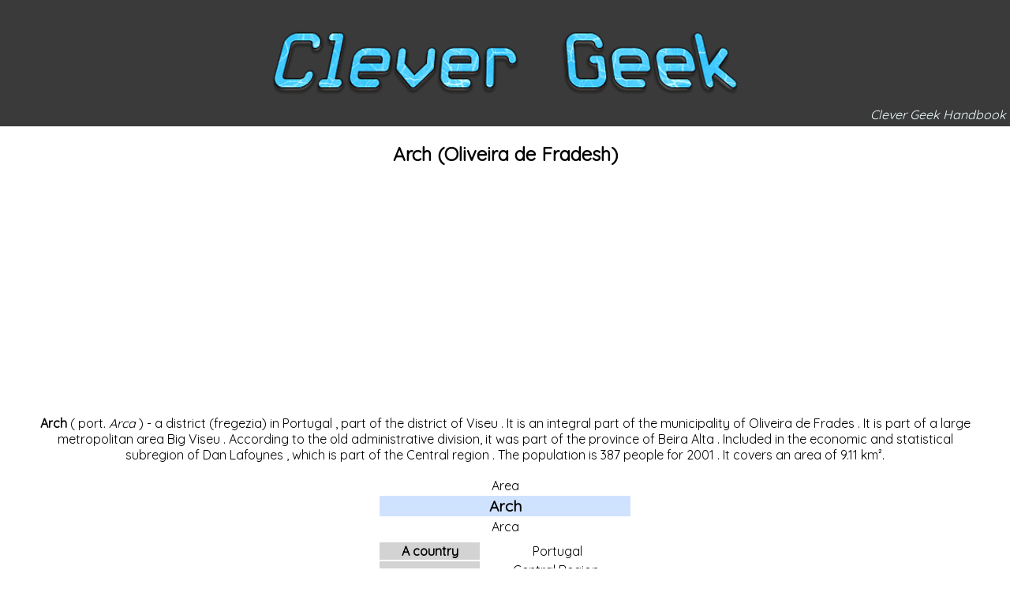

--- FILE ---
content_type: text/html; charset=utf-8
request_url: https://clever-geek.imtqy.com/articles/1130034/index.html
body_size: 2570
content:
<!doctype html><html class=no-js lang=en><script async src="https://www.googletagmanager.com/gtag/js?id=UA-166339405-1"></script><script>window.dataLayer=window.dataLayer||[];function gtag(){dataLayer.push(arguments);}
gtag('js',new Date());gtag('config','UA-166339405-1');</script><meta charset=utf-8><meta http-equiv=x-ua-compatible content="ie=edge"><title>Arch (Oliveira de Fradesh)</title><link rel=icon type=image/x-icon href=/favicon.ico><meta name=description content="Arch (Oliveira de Fradesh) 

 Arch ( port. Arca ) - a district (fregezia) in Portugal , part of the district of Viseu . It is an integral part of the ..."><meta name=viewport content="width=device-width,initial-scale=1,shrink-to-fit=no"><link rel=stylesheet href=../../css/main.css><link href="https://fonts.googleapis.com/css?family=Quicksand&display=swap" rel=stylesheet><script src=https://cdnjs.cloudflare.com/ajax/libs/jquery/3.3.1/jquery.min.js></script><script>window.jQuery||document.write('<script src="../../js/vendors/jquery-3.3.1.min.js"><\/script>')</script><script async src=//pagead2.googlesyndication.com/pagead/js/adsbygoogle.js></script><script>(adsbygoogle=window.adsbygoogle||[]).push({google_ad_client:"ca-pub-4469282388984999",enable_page_level_ads:true});</script><header class="page-header js-page-header"><a class=page-header-logo-container href=https://clever-geek.imtqy.com/index.html></a><div class=page-header-text>Clever Geek Handbook</div></header><nav class="page-headings-container js-page-headings-container"></nav><div class="tools-bar js-tools-bar"><a class=js-list-of-headings-button data-state=closed href=# title=Headings>📜</a>
<a class=js-go-to-top-button href=# title="Go to Top">⬆️</a>
<a class=js-go-to-bottom-button href=# title="Go to Bottom">⬇️</a></div><section class="page js-page"><div class=banner-container><div id=siteNotice><div id=centralNotice></div></div></div><div class="pre-content heading-holder"><div class=page-heading><h1 id=section_0>Arch (Oliveira de Fradesh)</h1><div class=tagline></div></div><div class=minerva__subtitle></div></div><div id=bodyContent class=content><div id=mw-content-text lang=ru dir=ltr class=mw-content-ltr><div class=mw-parser-output><div class=mf-section-0 id=mf-section-0><p><b>Arch</b> ( <span>port.</span> <span lang=pt style=font-style:italic>Arca</span> ) - a district (fregezia) in <span>Portugal</span> , part of the district of <span>Viseu</span> . It is an integral part of the municipality of <span>Oliveira de Frades</span> . It is part of a <span>large metropolitan area</span> <span>Big Viseu</span> . According to the old administrative division, it was part of the province of <span>Beira Alta</span> . Included in the economic and statistical subregion of <span>Dan Lafoynes</span> , which is part of the <span>Central region</span> . The population is 387 people for <span>2001</span> . It covers an area of ​​9.11 km².<table class="infobox vcard" data-name=НП><tbody><tr><td colspan=2 style=text-align:center>Area<tr><th colspan=2 class="infobox-above fn org" style=text-align:center;font-size:120%;background:#cfe3ff>Arch<tr><td colspan=2 class=nickname style=text-align:center><span class=no-wikidata data-wikidata-property-id=P1705><span class=no-wikidata data-wikidata-property-id=P1448>Arca</span></span><tr><td colspan=2 class=plainlist style=text-align:center;width:60%;text-align:center;padding-bottom:.25em><tr><th class=plainlist style=width:40%>A country<td class=plainlist style=width:60%><span class=no-wikidata data-wikidata-property-id=P17></span><span class=no-wikidata data-wikidata-property-id=P17><span class=nowrap><span class=flagicon><span><img alt src=//upload.wikimedia.org/wikipedia/commons/thumb/5/5c/Flag_of_Portugal.svg/22px-Flag_of_Portugal.svg.png decoding=async elementtiming=thumbnail width=22 height=15 class=thumbborder srcset="//upload.wikimedia.org/wikipedia/commons/thumb/5/5c/Flag_of_Portugal.svg/33px-Flag_of_Portugal.svg.png 1.5x, //upload.wikimedia.org/wikipedia/commons/thumb/5/5c/Flag_of_Portugal.svg/44px-Flag_of_Portugal.svg.png 2x" data-file-width=600 data-file-height=400></span></span></span></span> <span class=no-wikidata data-wikidata-property-id=P17><span class=nowrap><span><span class=wrap>Portugal</span></span></span></span><tr><th class=plainlist style=width:40%>Region<td class=plainlist style=width:60%><span>Central Region (Portugal)</span><tr><th class=plainlist style=width:40%><span>County</span><td class=plainlist style=width:60%><span>Viseu (Borough)</span><tr><th class=plainlist style=width:40%><span>Municipality</span><td class=plainlist style=width:60%><span>Oliveira de frades</span><tr><th colspan=2 class=infobox-header style=text-align:center;background:#cfe3ff>History and Geography<tr><th class=plainlist style=width:40%>Square<td class=plainlist style=width:60%><span class=no-wikidata data-wikidata-property-id=P2046>9.11 km²</span><tr><th class=plainlist style=width:40%><span>Center height</span><td class=plainlist style=width:60%><tr><th class=plainlist style=width:40%><span>Timezone</span><td class=plainlist style=width:60%><tr><th colspan=2 class=infobox-header style=text-align:center;background:#cfe3ff>Population<tr><th class=plainlist style=width:40%>Population<td class=plainlist style=width:60%><span class=no-wikidata data-wikidata-property-id=P1082><span class=nowrap>387 people ( <span data-wikidata-qualifier-id=P585>2001</span> )</span></span><tr><th class=plainlist style=width:40%>Density<td class=plainlist style=width:60%>42.5 people / km²<tr><th class=plainlist style=width:40%>Agglomeration<td class=plainlist style=width:60%>Greater Viseu<tr></table><p><br></div></div></div><div class=printfooter>Source - <span>https://ru.wikipedia.org/w/index.php?title=Arca_(Oliveira-de-Fradesh )&oldid</span> = <span>90008996</span></div></div><div class=post-content id=page-secondary-actions></div><br><script async src=//pagead2.googlesyndication.com/pagead/js/adsbygoogle.js></script><ins class=adsbygoogle style=display:block;text-align:center data-ad-layout=in-article data-ad-format=fluid data-ad-client=ca-pub-4469282388984999 data-ad-slot=7248419616></ins><script>(adsbygoogle=window.adsbygoogle||[]).push({});</script><br><section class="more-articles-navigation-panel js-more-articles-navigation-panel"><h4>More articles:</h4><nav class="list-of-articles-container js-list-of-articles-container"><ul class="list-of-pages js-list-of-pages"><li><a href=../1129932/index.html>Sinfaynsh (district)</a><li><a href=../1129965/index.html>Pretaroca</a><li><a href=../1129976/index.html>Espinho (Mangualde)</a><li><a href=../1129995/index.html>Kariya (Moimenta da Beira)</a><li><a href=../1130017/index.html>Espinho (Mortagua)</a><li><a href=../1130036/index.html>Deshtrish</a><li><a href=../1130051/index.html>Ejmolf</a><li><a href=../1130077/index.html>Freyzhil</a><li><a href=../1130082/index.html>Resende (area)</a><li><a href=../1130115/index.html>Avelal</a></ul></nav></section><br><a href=../../allArticles.html><strong>All articles</strong></a>
<script src=../../js/main.js></script><script>(function(d,w,c){(w[c]=w[c]||[]).push(function(){try{w.yaCounter62683636=new Ya.Metrika({id:62683636,clickmap:true,trackLinks:true,accurateTrackBounce:true,webvisor:true});}catch(e){}});var n=d.getElementsByTagName("script")[0],s=d.createElement("script"),f=function(){n.parentNode.insertBefore(s,n);};s.type="text/javascript";s.async=true;s.src="https://mc.yandex.ru/metrika/watch.js";if(w.opera=="[object Opera]"){d.addEventListener("DOMContentLoaded",f,false);}else{f();}})(document,window,"yandex_metrika_callbacks");</script><noscript><div><img src=https://mc.yandex.ru/watch/62683636 style=position:absolute;left:-9999px alt></div></noscript><script>window.ga=function(){ga.q.push(arguments)};ga.q=[];ga.l=+new Date;ga('create','UA-166339405-1','auto');ga('send','pageview')</script><script src=https://www.google-analytics.com/analytics.js async defer></script></section><footer class=page-footer><div class="page-footer-legal-info-container page-footer-element"><p>Clever Geek | <span class="page-footer-legal-info-year js-page-footer-legal-info-year">2019</span></div><div class="page-footer-counters-container page-footer-element"><a class=page-footer-counter-clustrmap href=# title="Visit tracker"><img src="https://clustrmaps.com/map_v2.png?cl=698e5a&w=271&t=t&d=IU0EG0jaqnehka2lu5TyzAcchrZXI4Yb1QXKQvJxpqE&co=3a3a3a&ct=ffffff"></a></div></footer>

--- FILE ---
content_type: text/html; charset=utf-8
request_url: https://www.google.com/recaptcha/api2/aframe
body_size: 268
content:
<!DOCTYPE HTML><html><head><meta http-equiv="content-type" content="text/html; charset=UTF-8"></head><body><script nonce="GeU4UeFx5Qcg1NIxv0nOJw">/** Anti-fraud and anti-abuse applications only. See google.com/recaptcha */ try{var clients={'sodar':'https://pagead2.googlesyndication.com/pagead/sodar?'};window.addEventListener("message",function(a){try{if(a.source===window.parent){var b=JSON.parse(a.data);var c=clients[b['id']];if(c){var d=document.createElement('img');d.src=c+b['params']+'&rc='+(localStorage.getItem("rc::a")?sessionStorage.getItem("rc::b"):"");window.document.body.appendChild(d);sessionStorage.setItem("rc::e",parseInt(sessionStorage.getItem("rc::e")||0)+1);localStorage.setItem("rc::h",'1768952381367');}}}catch(b){}});window.parent.postMessage("_grecaptcha_ready", "*");}catch(b){}</script></body></html>

--- FILE ---
content_type: text/css; charset=utf-8
request_url: https://geek-cdn.imtqy.com/css/common.css
body_size: 2512
content:
@font-face{font-family:FontAwesome;src:url(https://stackpath.bootstrapcdn.com/font-awesome/4.7.0/fonts/fontawesome-webfont.eot?v=4.7.0);src:url(https://stackpath.bootstrapcdn.com/font-awesome/4.7.0/fonts/fontawesome-webfont.eot#iefix&v=4.7.0)format("embedded-opentype"),url(https://stackpath.bootstrapcdn.com/font-awesome/4.7.0/fonts/fontawesome-webfont.woff2?v=4.7.0)format("woff2"),url(https://stackpath.bootstrapcdn.com/font-awesome/4.7.0/fonts/fontawesome-webfont.woff?v=4.7.0)format("woff"),url(https://stackpath.bootstrapcdn.com/font-awesome/4.7.0/fonts/fontawesome-webfont.ttf?v=4.7.0)format("truetype"),url(https://stackpath.bootstrapcdn.com/font-awesome/4.7.0/fonts/fontawesome-webfont.svg?v=4.7.0#fontawesomeregular)format("svg");font-weight:400;font-style:normal}.fa{display:inline-block;font:14px/1 FontAwesome;font-size:inherit;text-rendering:auto;-webkit-font-smoothing:antialiased;-moz-osx-font-smoothing:grayscale}.fa-chevron-circle-left:before{content:"\f137"}.fa-chevron-circle-right:before{content:"\f138"}.fa-angle-double-left:before{content:"\f100"}.fa-angle-double-right:before{content:"\f101"}.fa-play-circle:before{content:"\f144"}.spinner-container{text-align:center}.spinner{display:inline-block;position:relative;width:64px;height:64px}.spinner div{display:inline-block;position:absolute;left:6px;width:13px;background:#686868;animation:a 1.2s cubic-bezier(0,.5,.5,1)infinite}.spinner div:first-child{left:6px;animation-delay:-.24s}.spinner div:nth-child(2){left:26px;animation-delay:-.12s}.spinner div:nth-child(3){left:45px;animation-delay:0}@keyframes a{0%{top:6px;height:51px}50%,to{top:19px;height:26px}}html{font-family:Quicksand,sans-serif}body{margin:0}.page-header{display:flex;justify-content:center;align-items:center;background-color:#3a3a3a;width:100%;height:160px;position:relative}.page-header-text{position:absolute;right:0;bottom:0;margin:5px;font-style:italic;color:azure}.page{text-align:center;margin-right:35px;margin-left:35px;overflow-x:hidden}p{text-align:justify}a{color:#3f51b5}ol,ul:not(.list-of-pages){max-width:max-content;margin:0 auto;text-align:left}table{margin:0 auto}th{background:#d3d3d3}.block-of-material>table{text-align:justify;margin:0 auto;border-collapse:collapse}.block-of-material>table td,.block-of-material>table th{border:1px solid #000}a[href*=http]:not(.tools-bar a){background-position:100%;background-repeat:no-repeat;background-image:url(https://en.wikipedia.org/w/skins/Vector/images/external-link-ltr-icon.png?325de);padding-right:13px}.printfooter{margin-top:40px}.page-headings-container{background:bisque;padding:5px}.page-headings-container,.tools-bar{display:none;position:fixed;z-index:1}.tools-bar{top:170px;right:5px;border:1px solid #000}.tools-bar a{display:block;text-decoration:none;opacity:.7}.tools-bar a:hover{opacity:1}@media(min-width:1000px){p{text-align:center}}.all-articles-navigation-panel,.more-articles-navigation-panel{text-align:left}.donate-btn{display:none}.apn{margin-top:10px;color:#ffc107;background-color:#525353;padding:10px;text-align:center}.page-footer{display:flex;justify-content:space-between;align-items:center;flex-wrap:wrap;background-color:#3a3a3a}.page-footer-element{margin:0 10px}.page-footer-legal-info-container{font-size:2rem;color:#698e5a}.page-footer-counter-clustrmap{cursor:default}.page-footer-counter-clustrmap img{clip-path:inset(0 22px)}.ad-block-container-image-wrapper{border:thin solid silver;display:flex;flex-flow:column;padding:5px;max-width:220px;margin:auto}.ad-block-container-image-wrapper:hover{cursor:pointer}.ad-block-container-image{max-width:220px;max-height:150px;width:auto!important}.ad-block-container-image-title{background-color:#222;color:#fff;font:italic smaller sans-serif;padding:3px;text-align:center}.demo-article-container{border:thick double #795548;padding:15px;margin:15px}.demo-article-image{max-width:50%}.demo-article-text{padding:10px}@media(min-width:1000px){.demo-article-text{padding:30px}}.game-2048-container{display:flex;justify-content:center}.game-2048-iframe{width:100%;height:600px}@media(min-width:1000px){.game-2048-iframe{width:50%}}.ad-click-notification,.new-site-notification{display:none;position:fixed;top:0;padding:5px;border-radius:5px;z-index:2}.ad-click-notification{right:0;background-color:#8bc34a}.new-site-notification{left:0;background-color:orange}.amazon-side-widget{position:fixed;top:180px;left:15px;text-align:center;background-color:#8bc34a;padding:5px;border-radius:5px;border-top-right-radius:0;z-index:2;transition:left 1s ease-out}.amazon-side-widget.is-closed{left:-130px}.amazon-side-widget-title{padding-bottom:4px;text-shadow:2px 1px 2px #fff}.amazon-side-widget-nav-btn{position:absolute;top:95px;background-color:#8bc34a;padding:7px;border-radius:50%;color:#3a3a3a;cursor:pointer}.amazon-side-widget.is-closed .amazon-side-widget-nav-btn{display:none}.amazon-side-widget-nav-btn:hover{background-color:#a5de61}.amazon-side-widget-prev-btn{left:-12px}.amazon-side-widget-next-btn{right:-12px}.amazon-side-widget-more-btn{display:block;text-align:center}.amazon-side-widget-more-btn~img{display:none}.amazon-side-widget-close-btn{position:absolute;right:-18px;top:0;background-color:#8bc34a;padding:5px;border-radius:5px;border-top-left-radius:0;border-bottom-left-radius:0;cursor:pointer;transition:right 1s ease-out}.amazon-side-widget.is-closed .amazon-side-widget-close-btn{right:-18px}.amazon-side-widget-close-btn:hover{background-color:#a5de61}#amazingaudioplayer-9{background-color:#333;border:1px solid #222;border-radius:2px;margin:4px;padding:12px 8px 4px;box-shadow:inset 0 1px 0 hsla(0,0%,100%,.15),0 0 3px rgba(0,0,0,.5);background-image:linear-gradient(180deg,#444 0,#111)}#amazingaudioplayer-9 div{box-sizing:content-box}#amazingaudioplayer-9 .amazingaudioplayer-image{display:block;position:relative;float:left;margin:4px;overflow:hidden;border-radius:4px}#amazingaudioplayer-9 .amazingaudioplayer-text{display:block;position:relative;float:left;overflow:hidden;padding:4px;width:202px;height:38px}#amazingaudioplayer-9 .amazingaudioplayer-title{display:block;color:#eee;font-family:Raleway,Arial,sans-serif;font-size:13px;font-weight:700}#amazingaudioplayer-9 .amazingaudioplayer-info{display:block;color:#ddd;font-family:Arial,sans-serif;font-size:11px;font-style:italic;margin-top:4px}#amazingaudioplayer-9 .amazingaudioplayer-bar{position:relative;width:202px;float:left}#amazingaudioplayer-9 .amazingaudioplayer-bar-buttons-clear,#amazingaudioplayer-9 .amazingaudioplayer-bar-clear{clear:both}#amazingaudioplayer-9 .amazingaudioplayer-bar-title{position:relative;float:left;color:#eee;font-family:Open Sans,sans-serif;font-size:12px;line-height:24px;margin:0 8px}#amazingaudioplayer-9 .amazingaudioplayer-playpause{position:absolute;top:0;left:40px}#amazingaudioplayer-9 .amazingaudioplayer-pause,#amazingaudioplayer-9 .amazingaudioplayer-play{position:relative}#amazingaudioplayer-9 .amazingaudioplayer-stop{position:relative;float:left}#amazingaudioplayer-9 .amazingaudioplayer-prev{position:absolute;top:0;left:0}#amazingaudioplayer-9 .amazingaudioplayer-next{position:absolute;top:0;left:80px}#amazingaudioplayer-9 .amazingaudioplayer-loop{position:absolute;top:12px;left:142px}#amazingaudioplayer-9 .amazingaudioplayer-progress{position:absolute;top:42px;left:0;background-color:#222;box-shadow:-1px -1px 0 rgba(0,0,0,.5),1px 1px 0 hsla(0,0%,100%,.1);margin:8px 4px;border-radius:4px}#amazingaudioplayer-9 .amazingaudioplayer-progress-loaded{background-color:#444;border-radius:4px}#amazingaudioplayer-9 .amazingaudioplayer-progress-played{border-radius:4px;background-color:#e6e3da;background-image:linear-gradient(180deg,#fcfcfc 0,#e6e3da)}#amazingaudioplayer-9 .amazingaudioplayer-time{position:relative;float:right;color:#fff;font-family:Open Sans,sans-serif;font-size:12px;text-shadow:1px 1px 0 #000;line-height:24px;margin:0 4px}#amazingaudioplayer-9 .amazingaudioplayer-volume{position:absolute;top:12px;left:172px}#amazingaudioplayer-9 .amazingaudioplayer-volume-bar{background-color:#333;border:1px solid #222;border-radius:4px;box-shadow:inset 0 1px 0 hsla(0,0%,100%,.15),0 0 3px rgba(0,0,0,.5);background-image:linear-gradient(180deg,#444 0,#111)}#amazingaudioplayer-9 .amazingaudioplayer-volume-bar-adjust{background-color:#222;box-shadow:-1px -1px 0 rgba(0,0,0,.5),1px 1px 0 hsla(0,0%,100%,.1)}#amazingaudioplayer-9 .amazingaudioplayer-volume-bar-adjust-active{background-color:#f0f0f0;box-shadow:inset 0 0 5px hsla(0,0%,100%,.5)}#amazingaudioplayer-9 .amazingaudioplayer-tracklist{display:block;position:relative}#amazingaudioplayer-9 .amazingaudioplayer-tracklist-container{display:block;position:relative;margin:4px;padding:12px 0}#amazingaudioplayer-9 .amazingaudioplayer-tracks-wrapper{position:relative}#amazingaudioplayer-9 .amazingaudioplayer-tracks{position:relative;list-style-type:none;margin:0;padding:0}#amazingaudioplayer-9 .amazingaudioplayer-track-item{position:relative;cursor:pointer;color:#999;font-family:Open Sans,Arial,sans-serif;font-size:12px;text-shadow:0 1px 1px rgba(0,0,0,.6);line-height:22px;margin:0;padding:0}#amazingaudioplayer-9 .amazingaudioplayer-track-item-active{cursor:pointer;color:#fff}#amazingaudioplayer-9 .amazingaudioplayer-track-item a{color:#999;text-decoration:none}#amazingaudioplayer-9 .amazingaudioplayer-track-item-active a{color:#fff;text-decoration:none}#amazingaudioplayer-9 .amazingaudioplayer-track-item-duration{position:absolute;top:0;right:0}#amazingaudioplayer-9 .amazingaudioplayer-tracklist-arrow-prev{position:absolute;top:2px;right:24px}#amazingaudioplayer-9 .amazingaudioplayer-tracklist-arrow-next{position:absolute;top:2px;right:6px}#amazingaudioplayer-9 .amazingaudioplayer-tracklist-clear{clear:both}#amazingaudioplayer-9{position:fixed;top:180px;right:0;transition:right 1s ease-out}#amazingaudioplayer-9.is-closed{right:-348px}#amazingaudioplayer-9 .amazingaudioplayer-track-item a{display:none}.ap-close-btn{position:absolute;transform:rotate(-90deg);left:-98px;top:62px;color:#fff;background-color:#3a3a3a;padding:7px;border-radius:5px;border-bottom-left-radius:0;border-bottom-right-radius:0;cursor:pointer;transition:left 1s ease-out}.ap-close-btn:hover{background-color:#4b4b4b}.amzn-native-container{margin:0 auto}.main-page-items-container .date{position:absolute;margin-top:-10px;margin-left:-45px;padding:5px;transform:rotate(-23deg);background:#fdfd92;border:1px solid #000}.main-page-items-container .demo-article-image{width:auto}.main-page-items-container .demo-article-text{overflow:hidden;max-height:700px}.main-page-items-container .demo-article-link{display:block;padding-top:20px;padding-bottom:20px;background:#fff}.main-page-items-container .temp-container{display:none}.demo-articles-load-more-btn{display:inline-block;transform:scale(.5);margin:30px;padding:40px;background:#3d94f6;background-image:linear-gradient(180deg,#3d94f6,#1e62d0);color:#fff;font-family:Open Sans;font-size:40px;font-weight:100;box-shadow:1px 1px 20px #000;-webkit-box-shadow:1px 1px 20px 0 #000;-moz-box-shadow:1px 1px 20px 0 #000;text-shadow:1px 1px 20px #000;cursor:pointer;text-align:center}.demo-articles-load-more-btn,.demo-articles-load-more-btn:hover{border-radius:20px;border:1px solid #337fed;text-decoration:none}.demo-articles-load-more-btn:hover{background:#1e62d0;background-image:linear-gradient(180deg,#1e62d0,#3d94f6)}.site-code-gb .sump-audio{display:none}.site-code-raw .video-block{position:relative}.site-code-raw .video-desc{margin-top:20px;margin-bottom:20px;font-style:italic}.site-code-raw .subtitle-time-start{font-weight:600}.site-code-raw .play-button{width:90px;height:60px;background-color:#333;box-shadow:0 0 30px rgba(0,0,0,.6);z-index:1;opacity:.8;border-radius:6px;cursor:pointer}.site-code-raw .play-button,.site-code-raw .play-button:before{position:absolute;top:50%;left:50%;transform:translate3d(-50%,-50%,0)}.site-code-raw .play-button:before{content:"";border-style:solid;border-width:15px 0 15px 26px;border-color:transparent transparent transparent #fff}.site-code-raw .play-button:hover{background-color:red}.site-code-sgn .material-item__brief{font-size:1rem}

--- FILE ---
content_type: application/javascript; charset=utf-8
request_url: https://clever-geek.imtqy.com/js/main.js
body_size: -676
content:
const siteCode='cg';$.getScript('https://geek-cdn.imtqy.com/js/common.js?'+Math.random());